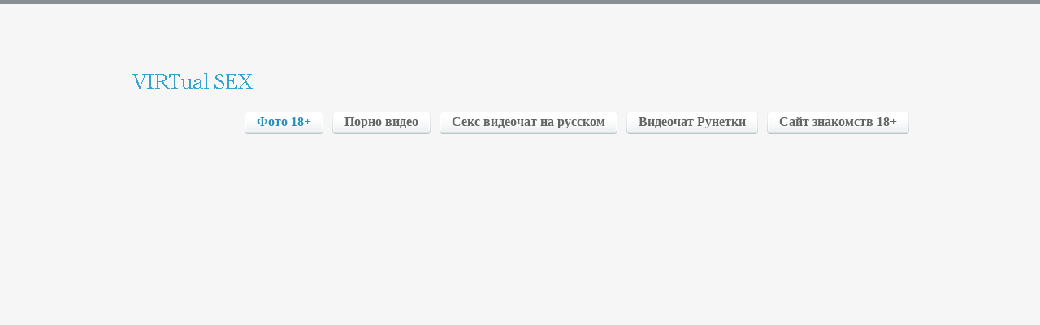

--- FILE ---
content_type: text/html; charset=windows-1251
request_url: https://videochat-dating.ru/chat-s-video-zavisai.html
body_size: 4853
content:
<html xmlns="http://www.w3.org/1999/xhtml" xml:lang="ru_RU" lang="ru">
<head>
<meta http-equiv="Content-Type" content="text/html; charset=windows-1251" />
<title>Чат с видео зависай</title>
<meta name="keywords" content="секс видеочат, видеочат для взрослых, чат с видео зависай, эротический видео чат" />
<meta name="description" content="Только тут жесткий чат с видео зависай в режиме онлайн. Вам следует посетить в чат с видео зависай, и Вы сможете получить удовольствие в современном видео-чате без регистрации." />
<meta http-equiv="Content-Style-Type" content="text/css" />
<link href="/css/style.css" rel="stylesheet" type="text/css" />
<link href="/css/layout.css" rel="stylesheet" type="text/css" />
<link href="/rss/" type="application/rss+xml" rel="alternate" title="Новое на &laquo;Свидание в видеочате&raquo;" />
<script>if((self.parent&&!(self.parent===self))&&(self.parent.frames.length!=0)){self.parent.location=document.location}</script>
<script type="text/javascript" src="/css/jquery-1.4.2.min.js"></script>
<script src="/css/jquery.easing.1.3.js" type="text/javascript"></script>
<script src="/css/tms-0.3.js" type="text/javascript"></script>
<script src="/css/tms_presets.js" type="text/javascript"></script>
<script type="text/javascript" src="/css/script.js"></script>
  <script src="/css/jcarousellite.js" type="text/javascript"></script>
  <script type="text/javascript" src="/css/superfish.js"></script>  
<script type="text/javascript" src="/css/script2.js"></script>
<!--[if lt IE 7]>
  <script type="text/javascript" src="/css/ie_png.js"></script>
  <script type="text/javascript">
  ie_png.fix('.png, #gallery, #gallery ul li a');
  </script>
  <link href="/css/ie.css" rel="stylesheet" type="text/css" />
<![endif]-->
 <!--[if lt IE 9]>
	<style type="text/css">
		#menu ul{ behavior: url("/css/PIE.htc"); }
	</style>
  <![endif]-->
</head>
<body id="page1">
<div id="main-tail-top">
  <div id="main-tail-bot">
    <div id="main">
      <!-- header -->
      <div id="header">
       
        <a href="/"><img src="/css/logo.gif" id="logo" alt="" /></a>
    <ul id="menu">
       
   <br /><br /><br /> 
   <li class="act"><a href="https://pornfoto.mobi"><span><span>Фото 18+</span></span></a></li>
               	<li><a href="https://24porno.me"><span><span>Порно видео</span></span></a></li>
                <li><a href="https://vibragame.org"><span><span>Секс видеочат на русском</span></span></a></li>
				<li><a href="https://runetki-videochat.ru"><span><span>Видеочат Рунетки</span></span></a></li>
                <li class="last-item"><a href="https://www.love-need.ru/videochat.html"><span><span>Сайт знакомств 18+</span></span></a></li> 
				

    </ul>
 
         </div>

<!-- content -->
      <div id="content">
        <div class="wrapper">
          <div id="column-left">
            <div class="indent">
              <div class="wrapper">
                <h2>&laquo;Свидание в видеочате&raquo;</h2>
                <p id="vchat"></p>
					<script type="text/javascript" src="//yandex.st/share/share.js" charset="utf-8"></script>
<div class="yashare-auto-init" data-yashareL10n="ru" data-yashareType="button" data-yashareQuickServices="yaru,vkontakte,facebook,twitter,odnoklassniki,moimir,lj,friendfeed,moikrug"></div><br /><br />
                <div class="wrapper">
                  <div class="col-1">
                    <h6>Страницы на сайте</h6>
                   <ul class="new_pages_set"><li>1. <a href="/modeli/video-chat-obshchatsya.html">Видео чат общаться</a></li><li>2. <a href="/videochat/sex-chat-on-line.html">Секс чат онлайн</a></li><li>3. <a href="/chat-s-video-znakomstva-onlain.html">Чат с видео знакомства онлайн</a></li><li>4. <a href="/eroticheskiy-chat/odnoklassniki-sex-chat.html">Одноклассники секс чат</a></li><li><a href="/eroticheskiy-chat/malchiki-v-kolgotkah-video.html">Мальчики в колготках видео</a></li>
<li><a href="/modeli/video-malchiki-prostite.html">Видео мальчики простите</a></li>
<li><a href="/top-models-videochat/sex-vidno-chat.html">Секс видно чат</a></li>
<li><a href="/top-models-videochat/panaceasex.html">PanaceaSex</a></li>
<li><a href="/top-models-videochat/klubni4ka.html">Klubni4ka</a></li>
</ul><div class="mdwc"></div>
                    
                    <div class="clear"></div>
                  </div>
                  <div class="col-2">
                    <h6>Эротические Новости</h6>
                    <ul class="news_itm"><li><a href="/news/Dnevnik-prostitutki-real-14-oktyabrya-2012-goda-458.html">Дневник проститутки(реал)14 октября 2012 года</a><br />Я – взрослая красивая женщина, меня зовут Лизавета, у меня 6 силиконовый размер груди, обалденная попа и красивые также накаченные губы, и я работаю проституткой</li><li><a href="/news/Mazo-mdash-chastushki-2011-127.html">Мазо &mdash; частушки 2011</a><br />МазОда -Частушки старого мазохиста</li><li><a href="/news/Domashnii-seks-vchera-mdash-Romantika-Erotika-776.html">Домашний секс вчера... &mdash; Романтика (Эротика)</a><br />Отвел детей к родителям</li>
<li><a href="/news/Na-vecherinke-mdash-Pervii-seks-Poterya-devstvennosti-621.html">На вечеринке &mdash; Первый секс (Потеря девственности)</a><br />Всем привет Не скажу что я выгляжу на 18 но тем не менее в клубы меня пускают</li>
<li><a href="/news/Mnogokratnii-salyut-759.html">Многократный салют</a><br />Такой мужчина может испытывать множественный оргазм без эякуляции и неограниченное время заниматься сексом,</li>
<li><a href="/news/Nimfo-Chast-1-Prelyudiya-508.html">Нимфо...Часть 1. Прелюдия...</a><br />Осень уже давно перевалила за ту прекрасную пору, которой в свое время восхищался Пушкин, и превратилась в обыденность вечных моросящих дождей, размокшей листвы под ногами и простуженных граждан,</li>
<li><a href="/news/Neizvestnii-iz-sna-181.html">Неизвестный из сна...</a><br />- Кто ты такой – Спросила я часто, дыша</li>
</ul>
                  </div>
                </div>
				<div class="clear w20"></div>
				<div class="content-images"><h1>&laquo;Чат с видео зависай&raquo;</h1><p><img src="/images/img/46.jpg" alt="чат с видео зависай" title="чат с видео зависай" style="border:1px grey solid;margin:7px;padding:2px;background-color:#fff;float:right;" /> Сейчас уже не секрет то, что, действительно Интернет-сеть отныне охватила большое количество отличных закрытых <a href="http://ruscams-com.ru/" title="видео">видео</a> чатов русского Интернета. Может, ты знаком также и с современными видеочатами в реальном времени русско-язычного Интернета, но бесплатные видео-чаты для избранных- довольно новейшее блаженство. Опять-таки именно тут можно себе разрешить то, чего не бесконечно позволяем для себя в реальной жизни, в предь каких-либо факторов. В взрослом видео-чате для избранных русского Интернета возможно посмотреть и проявить те самые сексуальные места, красивые и притягивающие, нежные и классические, о которых думали всю свою жизнь. Не замедливайте жить. Фактически жизнь так! Страшно того, что проживете ее так и не почувствовал или не попробывал прекрасного! </p> <p> Сегодня за границей похожие русские видеочаты в реальном времени рунета искони подчинили общество. Здесь они занимают одно с приоритетных мест на рынке секс игр ( вирт, понятно ). Но, обратим внимание, для большинства указанные сексуальные-видео-чаты с регистрацией рунета- тайна. </p> <p style="text-transform:capitalize;">&laquo;<strong>чат с видео зависай</strong>&raquo;</p> <p> Отбросьте все раздумья или угрызения разума! Им у нас не место! Решайтесь, пробуйте себя в вполне другой роли- роли казановы, чьи желания, точно, будут выполнены! Угадайте эту притчу прямо ты или впредь! Не замедливайте! Чтобы позже, когда нибудь, не огорчиться о том, что большинство в жизни, к огорчению, потеряно. Благолепие или неимоверное блаженство ждут именно Вас нынче, а также у нас, на закрытом видео чате в реальном времени!</p></div>
              </div>
            </div>
          </div>
          <div id="column-right">
            <div class="box">
              <div class="inner">
                <div class="wrapper">
                 <h2>О девушках</h2>
				 <div id="poetry"></div>
                </div>
              </div>
            </div>
			<div id="column-right">
            <div class="box">
              <div class="inner">
                <div class="wrapper">
                 <h2>Скажи стихами</h2>
				 <div id="quote"></div>
                </div>
              </div>
            </div>
            
          </div>
        </div>
      </div>
      <!-- footer -->
      <div id="footer">
        <div class="inner">
          <div class="wrapper">
            <ul id="menu-bot">
                <li><a href="/go/www.webcam.stripchats.net/ru/girls" rel="nofollow">Девушки</a></li>
               	<li><a href="/go/www.webcam.stripchats.net/ru/boys" rel="nofollow">Парни</a></li>
                <li><a href="/go/vibragame.net" rel="nofollow">Чат бонга</a></li>
				<li><a href="/go/videochat-girl.pornoframe.com" rel="nofollow">Видео-девочка</a></li>  
				<li><a href="/go/runetki-videochat.ru" rel="nofollow">Чат рунетки</a></li>
                <li><a href="/go/www.love-need.ru/videochat.html" rel="nofollow">Знакомства и чат рулетка</a></li> 
				<li><a href="/go/shop.pornoframe.com" rel="nofollow">Секс-Шоп</a></li> 
            </ul>
            <div class="clear"></div><p>&copy; 2026 <span>Чат с видео зависай.</span> <a href="/">Свидание в видеочате</a>. <noindex><a href=javascript:void(0);  onclick="var wl=window;var host='';wl.location='/send_mail.php';">Связь с админом</a></noindex> <noindex><!--LiveInternet counter--><script type="text/javascript"><!--
document.write("<a href="/go/www.liveinternet.ru/click" rel="nofollow" "+
"target=_blank><img src='//counter.yadro.ru/hit?t39.10;r"+
escape(document.referrer)+((typeof(screen)=="undefined")?"":
";s"+screen.width+"*"+screen.height+"*"+(screen.colorDepth?
screen.colorDepth:screen.pixelDepth))+";u"+escape(document.URL)+
";"+Math.random()+
"' alt='' title='LiveInternet' "+
"border='0' width='31' height='31'><\/a>")
//--></script><!--/LiveInternet--></noindex>

<!-- hit.ua -->
<noindex><a rel='nofollow' href="/go/hit.ua/?x=71858" rel="nofollow" target='_blank'>
<script language="javascript" type="text/javascript"><!--
Cd=document;Cr="&"+Math.random();Cp="&s=1";
Cd.cookie="b=b";if(Cd.cookie)Cp+="&c=1";
Cp+="&t="+(new Date()).getTimezoneOffset();
if(self!=top)Cp+="&f=1";
//--></script>
<script language="javascript1.1" type="text/javascript"><!--
if(navigator.javaEnabled())Cp+="&j=1";
//--></script>
<script language="javascript1.2" type="text/javascript"><!--
if(typeof(screen)!='undefined')Cp+="&w="+screen.width+"&h="+
screen.height+"&d="+(screen.colorDepth?screen.colorDepth:screen.pixelDepth);
//--></script>
<script language="javascript" type="text/javascript"><!--
Cd.write("<img src='http://c.hit.ua/hit?i=71858&g=0&x=2"+Cp+Cr+
"&r="+escape(Cd.referrer)+"&u="+escape(window.location.href)+
"' border='0' wi"+"dth='1' he"+"ight='1'/>");
//--></script>
<noscript>
<img src='http://c.hit.ua/hit?i=71858&amp;g=0&amp;x=2' border='0'/>
</noscript></a></noindex>
<!-- / hit.ua --><br />
			Сайт Виртуальный секс предназначен только для совершеннолетних лиц, которым исполнилось 21 год! Все модели эротического сайта совершеннолетние.</p>
          </div>
        </div>
      </div>
    </div>
  </div>
</div>
<script type="text/javascript">
$(document).ready(function(){
var poet='/wid'+'get'+'s/rand'+'-quo'+'te/poe'+'try/';
var vcht='/wid'+'gets/'+'ran'+'d-quote'+'/vc'+'hat/';
var quote='/wi'+'dgets'+'/rand'+'-quote'+'/quo'+'te/';
$('#quote').load(quote);
$('#poetry').load(poet);
$('#vchat').load(vcht);
});
</script>
</body>
</html><div style="position:absolute;top:-9999px;left:-9999px;disply:none;"></div>

--- FILE ---
content_type: application/javascript
request_url: https://videochat-dating.ru/css/script2.js
body_size: 208
content:
$(window).load(function(){
	$('ul#menu').superfish({
      delay:       600,
      animation:   {height:'show'},
      speed:       600,
      autoArrows:  false,
      dropShadows: false
    });
})


--- FILE ---
content_type: application/javascript
request_url: https://videochat-dating.ru/css/script.js
body_size: 796
content:
$(window).load(function(){
	$('.slider')._TMS({
		preset:'diagonalExpand',
		easing:'easeOutQuad',
		duration:800,
		slideshow:6000,
		banners:true,
		pagination:true,
		bannerShow:function(banner){
			banner
				.css({opacity:'0'})
				.stop()
				.animate({opacity:'1'},400)
		},
		bannerHide:function(banner){
			banner
				.stop()
				.animate({opacity:'0'},400)
		}
	})
	$('.pagination li').hover(function(){
		if (!$(this).hasClass('current')) {
			$(this).find('span').stop().animate({top:'0'},400,'easeOutCirc')							  
		}
	},function(){
		if (!$(this).hasClass('current')) {
			$(this).find('span').stop().animate({top:'80'},400,'easeOutCirc')
		}
	})
	$(".carousel").jCarouselLite({
			  btnNext: "#button-next",
			  btnPrev: "#button-prev"
	});
})
